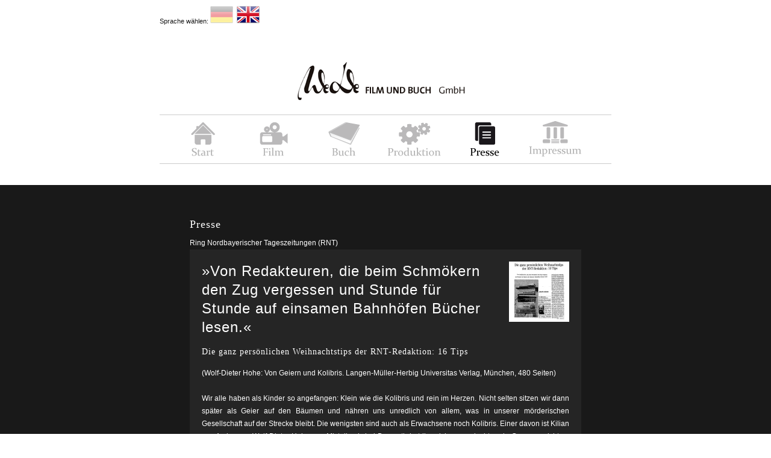

--- FILE ---
content_type: text/html
request_url: http://wedefilmundbuch.de/presse.html
body_size: 5505
content:
<!DOCTYPE html PUBLIC "-//W3C//DTD XHTML 1.0 Transitional//EN" "http://www.w3.org/TR/xhtml1/DTD/xhtml1-transitional.dtd">
<html xmlns="http://www.w3.org/1999/xhtml" lang="de" xml:lang="de">
<head>
<title>WeDe Film und Buch GmbH - Wolf-Dieter Hohe (Unabhängiger Autor und Filmemacher)</title>
<META http-equiv="content-type" content="text/html; charset=utf-8" />
<meta name="title" content="WeDe Film und Buch GmbH - Wolf-Dieter Hohe Filmemacher und Buchautor" />
<meta name="description" content="WeDe Film und Buch GmbH - Wolf-Dieter Hohe Filmemacher und Buchautor stellt neue Projekte vor." />
<meta name="abstract" content="WeDe Film und Buch GmbH - Wolf-Dieter Hohe Filmemacher und Buchautor">
<meta name="keywords" content="WeDe Film und Buch GmbH, Wolf-Dieter Hohe, Filmemacher, Buchautor, Produktion, Filmproduktion, Autorenfilm, Autorenkino, Soziothriller, Gesellschaftskritik, Autor, Schnitt, Kamera, Regie, Schauspieler, Technik, Personal, Buchverlage, Filmverleih, Filmverlag, kein Trendkino " />
<meta name="author" content="WeDe Film und Buch GmbH - Wolf-Dieter Hohe Filmemacher und Buchautor" />
<meta name="publisher" content="WeDe Film und Buch GmbH - Wolf-Dieter Hohe Filmemacher und Buchautor" />
<meta name="copyright" content="www.temporausch.com" />
<meta name="content-Language" content="de" />
<meta name="robots" content="ALL" />
<meta name="revisit-after" content="1 month" />
<meta name="page-topic" content="" />
<meta http-equiv="imagetoolbar" content="no" />

<link href="http://www.wedefilmundbuch.de/favicon.ico" rel="shortcut icon" />

<link rel="stylesheet" href="css/style.css" type="text/css" media="screen" />

<!--[if lte IE 6]>
<link rel="stylesheet" media="all" type="text/css" href="css/style_ie6.css" />
<![endif]-->

<script type="text/javascript" src="js/gotop.js"></script>

<script type="text/javascript" src="js/mootools.v1.11.js"></script>
<script type="text/javascript" src="js/slimbox.js"></script>

</head>

<body>
<div id="wrapper">
	
	<div id="flags">
	   Sprache wählen: <img src="img/flag_deu_on.gif" width="38" height="29" border="0" alt="WeDe Film und Buch GmbH - Wolf-Dieter Hohe (Schriftsteller, Autor und Filmemacher)" />&nbsp;
	   <a href="index_eng.html" title="Wolf-Dieter Hohe (Independent Author and Filmmaker)"><img src="img/flag_eng.gif" width="38" height="29" border="0" alt="WeDe Film und Buch GmbH - Wolf-Dieter Hohe (Schriftsteller, Autor und Filmemacher)" /></a>
	</div>
	
	<div id="logo">
	   <a href="index.html" title="WeDe Film und Buch GmbH - Wolf-Dieter Hohe (Schriftsteller, Autor und Filmemacher)"><img src="img/logo_wedefilmundbuch_wolf-dieter-hohe.gif" width="295" height="70" border="0" alt="WeDe Film und Buch GmbH - Wolf-Dieter Hohe (Schriftsteller, Autor und Filmemacher)" /></a>
	</div>
	
    <div id="navigation">
        <ul id="nav2">
            <li><a href="index.html" id="link_1" title="Start"><span>Start</span></a></li>
            <li><a href="film.html" id="link_2" title="Film"><span>Film</span></a></li>
            <li><a href="buch.html" id="link_3" title="Buch"><span>Buch</span></a></li>
            <li><a href="produktion.html" id="link_4" title="Produktion"><span>Produktion</span></a></li>
            <li id="current"><a href="presse.html" id="link_5" title="Presse"><span>Presse</span></a></li>
            <li><a href="impressum.html" id="link_6" title="Impressum"><span>Impressum</span></a></li>
        </ul>
    </div>
    
    <div id="content">
        <div id="one_column">
            <h1>Presse</h1>
            
            Ring Nordbayerischer Tageszeitungen (RNT)<br />
            <div id="grey_">
                <a href="img/presse_02.jpg" rel="lightbox[2]" title="Wolf-Dieter Hohe: Von Geiern und Kolibris. (Langen-Müller-Herbig Universitas Verlag, München, 480 Seiten)"><img src="img/presse_02.jpg" width="100" style="float:right; margin:0px 0px 30px 30px;" /></a>
                <h3>&raquo;Von Redakteuren, die beim Schmökern den Zug vergessen und Stunde für Stunde auf einsamen Bahnhöfen Bücher lesen.&laquo;</h3>
                <h4>Die ganz persönlichen Weihnachtstips der RNT-Redaktion: 16 Tips</h4>
                (Wolf-Dieter Hohe: Von Geiern und Kolibris. Langen-Müller-Herbig Universitas Verlag, München, 480 Seiten)<br /><br />
                
                Wir alle haben als Kinder so angefangen: Klein wie die Kolibris und rein im Herzen. Nicht selten sitzen wir dann später als Geier auf den Bäumen und nähren uns unredlich von allem, 
                was in unserer mörderischen Gesellschaft auf der Strecke bleibt. Die wenigsten sind auch als Erwachsene noch Kolibris. Einer davon ist Kilian von Arzberger. Wolf-Dieter Hohe aus Mistelbach 
                bei Bayreuth hat ihn sich ausgedacht – als Gegengewicht zu einer Welt, die er nicht als die seine akzeptieren mag. Übermensch Arzberger ist – wie vielleicht früher auch Hohe in seiner 
                Zeit als Textilfabrikant in Pegnitz – ein Unternehmer mit sozialem Verantwortungsbewusstsein. Zusätzlich ist er ein Gerechtigkeits- und Menschlichkeitsfanatiker, der an der Eiszeit 
                der Gesellschaft leidet. So kommt es denn, das A. aus aberwitzigen Anlaß einen Menschen erschießt. Damit ruft er nicht nur den Mit-Kolibri, den Polizisten Ralph Behrends, auf den 
                Plan, sondern auch die "Geier" von der Presse.<br /><br />
                
                Der hochsensible, sprachbegabte Autor etlicher Filme hat zahlreiche Lebensweisheiten in der Gedanken- und Gefühlswelt seiner Hauptfiguren verpackt. Die psychologische Schlüssigkeit der 
                Dialoge ist um so frappierender, als sie mit einer Handlung einhergeht, die zuweilen in bedenklicher Nähe zur Trivialliteratur steht. Hohes Klischees vom Presse- und Polizeialltag sind 
                in dieser Art von Literatur weit verbreitet.<br /><br />
                
                Die äußere Wahrheit des Buches steht also auf wackeligen Füßen, aber entscheidend sind die inneren Wahrheiten. Sie stimmen und rühren zumindest den an, der sich einen Rest von Kolibriseele 
                bewahrt hat. Und wer es nicht soo genau nimmt, ist von der ganzen Geschichte, die viel mehr als ein Kriminalroman ist, so gefesselt, wie im Einzelnen von der Sprache. Ich habe über der 
                Lektüre sogar einmal den Zug verpasst und musste über zwei Stunden nachsitzen – Stunden, die mir wiederum das Buch versüßt hat. <i>(Gero v. Billerbeck)</i>
            </div>
            
            <p class="clear"><br /></p>
            
            Nordbayerische Nachrichten (Nürnberg)<br />
            <div id="grey_">
                <a href="img/presse_03.jpg" rel="lightbox[3]" title="Wolf-Dieter Hohe: Von Geiern und Kolibris. (Langen-Müller-Herbig Universitas Verlag, München, 480 Seiten)"><img src="img/presse_03.jpg" width="100" style="float:right; margin:0px 0px 30px 30px;" /></a>
                <h3>&raquo;Thriller-Neuling hetzt den Mörder&laquo;</h3>
                <h4>Dem Filmemacher aus dem Ahorntal gelang überzeugender Einstieg mit "Von Geiern und Kolibris"</h4>
                Pegnitz/Ahorntal – Wolf-Dieter Hohe schrieb ein Buch. Sein erstes Buch. 480 Seiten in bestem Thriller-Stil, wie man es nur von amerikanischen Autoren gewöhnt ist. Wenn 
                die Vermarktungsmaschinerie gut läuft, erlebt das Ahorntal den Beginn einer Schriftstellerkarriere aus seiner idyllischen Mitte. Einer, der dort, in Kirchahorn, seine 
                Kindheit verbrachte und sie in "Von Geiern und Kolibris" verbrämt schildert, hat es dann geschafft.<br /><br />
                
                Die Zeichen stehen günstig dafür: Wolf-Dieter Hohe ist im „Nebenberuf“ Filmemacher. Schon karten befreundete Produzenten aus, was mit seiner fiesen Jagd auf einem sympathischen Mörder zu tun ist.
                Dem Verlag, Langen-Müller-Herbig Universitas, wird es recht sein. Auch die anderen sechs Verlage, die sich für das Manuskript interessierten, ahnten dies wohl: Erfolgreiche Filme ziehen Buchvorlagen mit.<br /><br />
                
                <span class="text_">UNGLAUBLICHE ENERGIE</span><br />
                Wie gelang es Wolf-Dieter Hohe, die gewaltige Energie für dieses Werk aufzubringen? Aus welchen Reserven schöpfte er, als er fesselnd, mit Tempo, die Entwicklung eines Menschen umriß, 
                der zum Mörder wurde und von Mordbereiten zur Strecke gebracht? Wie schafft er es, die Hintergrundkulisse "Franken" auf Weltformat zu bringen?<br />
                "Die Erfahrung meines Lebens", sagt er, "schon als Kind litt ich unter Ungerechtigkeiten. Ich habe mich immer gegen Gesellschaftshärte gewandt und bin für den Menschen eingetreten."<br /><br />
                
                <span class="text_">AUSSTIEG</span><br />
                Hohe war eine Leseratte. Er hatte stets andere Interessen, als "nur" mit seinem Bruder zusammen ein Bekleidungswerk in Pegnitz zu leiten. Von 1985 an stellte der Unternehmer die 
                anderen Sehnsüchte – den Film, die Schauspielerei und den Tierschutz – nicht mehr zurück. Er stieg aus, mit allen, auch wirtschaftlichen Konsequenzen. Er formte sein Ziel: Gegen jene Gesellschaft angehen, die 
                den fröhlichen Flügelschlag des Kindes, des Kolibris, umpresst in die angespannte Flügelhaltung des Geiers, der auf einem Ast hockend nach seiner Beute späht, die schwächer geworden ist 
                als er selbst.<br /><br />
                
                Hohes Roman ist ein Anrennen gegen das Eis in der Gesellschaft. Eigentlich sollte dies Thema eines Drehbuchs werden. Doch ein Produzent ermunterte Hohe zum Buch. Der Mistelbacher 
                ließ sich packen, hörte auf sein Unbewusstes: Er schuf Figuren und beschrieb seine Filmbilder. Der frisch gebackene, zu Beginn gegen sich selbst anschreibende Schriftsteller warf nach und nach 
                seine Hemmnisse über Bord, verbannte den "Lektor im Hinterkopf", blätterte nicht mehr zurück, sondern konzentrierte sich nach vorn. 
                "Es war faszinierend, wie die Figuren Eigenleben bekamen und mich oft zwangen hinter ihnen herzulaufen."<br /><br />
                
                Zwei Jahre dauerte das, seine Familie kritisierte unmutig, dass er sich offensichtlich in endlose Korrekturen flüchte. Denn Hohe saß nochmals urlaubelang am Computer.
                Dann folgte das bange Warten auf den Verlag: Hatte das Manuskript eine Chance gegenüber der meterhohen Papierkonkurrenz anderer Neulinge? Schließlich war aber das "Herzklappern" 
                vorbei: Frankfurt, Buchmesse.<br /><br />
                
                <span class="text_">KINOREIFER AUFBAU</span><br />
                Wolf-Dieter Hohe hatte seine Geschichte vorher anonym einem kleinen Kreis von Produzenten und Schauspielern zum Lesen gegeben. "Alle waren bis zum Schluss drangeblieben. Positives Echo."
                Dieses Urteil gilt es zu bestätigen: Hohe hat erstaunliche Bildkraft, lebensechte Sprache, kinoreife Szenenwechsel. Plastisch geht er mit Gefühlen um, wenn auch nicht so 
                tiefenfein wie ein Literat poetischer Schule. Aber er will nicht Empfindungsschichten aufdecken, sondern packen. <i>(Thomas Knauber)</i><br /><br />
            </div>
            
            <p class="clear"><br /></p>
            
            Nordbayerischer Kurier<br />
            <div id="grey_">
                <a href="img/presse_01.jpg" rel="lightbox[1]" title="v.l.n.r. Wolf-Dieter Hohe, Rüdiger und Ute Schneider"><img src="img/presse_01.jpg" width="100" style="float:right; margin:0px 0px 30px 30px;" /></a>
                <h3>&raquo;Hervorragend zum Zuhören geeignet&laquo;</h3>
                <h4>"Von Geiern und Kolibris" nun auch für Blinde zu erleben.</h4>

                Blinde Menschen in Deutschland haben seit kurzem die Gelegenheit den Text des Buches "Von Geiern und Kolibris" von Wolf-Dieter Hohe auf Kassette anzuhören.<br /><br />
                
                Gestern stellten in der Pegnitzer Buchhandlung am Markt, wo das Buch auch weiterhin erworben werden kann, der Pegnitzer Rüdiger Schneider und Hohe das "Paket" mit insgesamt 14 Kassetten 
                der Öffentlichkeit vor. Die gelesene Version von Wolf-Dieter Hohe (der seit längerer Zeit schon in Mistelbach wohnt) kann nicht im Geschäft gekauft werden – sie wird über die Bayerische 
                Blindenhörbücherei an die Menschen verliehen, die selbst nicht mehr lesen können.<br /><br />
                
                Rüdiger Schneider, der selbst erblindet ist, erläutert kurz die Entstehungsgeschichte des Projekts. "Meine Frau hat mir das Buch vorgelesen... und ich war begeistert." 
                Seinem Vorschlag, das Werk in die Hörbücherei aufzunehmen, wurde in München (wo auf etwa 5000 gelesene Werke zurückgegriffen werden kann) sofort zugestimmt.<br /><br />
            </div>
           
            <p class="clear"><br /></p>
            
            Schlagzeilen<br />
            <div id="grey_">
                <a href="img/schlagzeilen-wede_hohe.jpg" rel="lightbox[4]" title="Schlagzeilen zum Buch Von Geiern und Kolibris"><img src="img/schlagzeilen-wede_hohe.jpg" width="100" style="float:right; margin:0px 0px 30px 30px;" /></a>
                <h3>zum Buch &raquo;Von Geiern und Kolibris&laquo;</h3>
                
                <h5>&raquo;Ein Thriller wider den Verfall der Werte&laquo;</h5>
                Wolf-Dieter Hohes Erstlingswerk "Von Geiern und Kolibris" <em>(Nordbayerischer Kurier)</em><br /><br />
                
                <h5>&raquo;Fesselnde Kritik an der Gesellschaft&laquo;</h5>
                Wolf-Dieter Hohe: Roman "Von Geiern und Kolibris" wird auch verfilmt <em>(Frankenpost)</em><br /><br />
                
                <h5>&raquo;Harter Blick aufs Leben&laquo;</h5>
                Mistelbacher Buchautor stellt morgen packenden Thriller vor <em>(Bayerische Rundschau)</em><br /><br />
                
                <h5>&raquo;Die Kritik in einem Thriller&laquo;</h5>
                Roman wider den Werteverfall <em>(Würzburger Mainpost - Bücherjournal)</em><br /><br />
                
                <h5>&raquo;Romanautor setzt auf die "Kolibris"&laquo;</h5>
                Mistelbacher Wolf-Dieter Hohe kritisiert Gesellschaft in spannendem Krimi <em>(Fränkischer Tag)</em><br /><br />
                
                <h5>&raquo;Die Verbesserung der Welt&laquo;</h5>
                Oberfranken: Wolf-Dieter Hohes Roman "Von Geiern und Kolibris" <em>(Nürnberger Nachrichten)</em><br /><br />
                
                <h5>&raquo;Thriller-Neuling hetzt den Mörder&laquo;</h5>
                Dem Filmemacher aus dem Ahorntal gelang überzeugender Einstieg mit "Von Geiern und Kolibris" <em>(Nordbayerische Nachrichten)</em><br /><br />
                
                <h5>&raquo;Ein Pamphlet als Thriller&laquo;</h5>
                Wolf-Dieter Hohes Roman "Von Geiern und Kolibris" <em>(Hofer Anzeiger)</em><br /><br />
            </div>
           
            <p class="clear"></p>
            
            <p class="gotop"><a href="#top" onkeypress="runTop();return false;" onclick="runTop();return false;" class="gotop">NACH OBEN</a></p>
        </div>
    </div>
    
    <div id="footer">
        <div id="footer_left">
            WeDe Film und Buch GmbH<br />
            Jahnstr. 3<br />
            95511 Mistelbach<br />
            Deutschland
        </div>
        
        <div id="footer_right">
            Tel. (09201) 93 36<br />
            Fax (09201) 93 37<br />
            <a href="mailto:wede@wedefilmundbuch.de" class="footer" title="WeDe Film und Buch GmbH - Wolf-Dieter Hohe (Schriftsteller, Autor und Filmemacher)">wede@wedefilmundbuch.de</a>
        </div>
    </div>
	
</div>
</body>
</html>

--- FILE ---
content_type: text/css
request_url: http://wedefilmundbuch.de/css/style.css
body_size: 2059
content:
/* CSS */

/*
   http://www.wedefilmundbuch.de
   css styleguide
   
   Copyright 2009 // Markus Spiske
   http://www.waaf.net

*/

/*----------------------global----------------------*/
html, body {
	font:12px/170% Tahoma, Arial, Verdana, Helvetica, Sans-Serif;
	color:#191919;
	line-height: 175%;
    margin: 0;
	padding: 0;
	background: url(../img/bg_global.gif) repeat-x;
}

img {border:none;}

a {outline: none;}

/*----------------------links----------------------*/
a.text:link, a.text:visited, a.text:active {
	color:#ccc;
	text-decoration:underline;
}

a.text:hover  {
  	text-decoration:none;
}

a.footer:link, a.footer:visited, a.footer:active {
	color:#6f6f6f;
	text-decoration:underline;
}

a.footer:hover  {
  	text-decoration:none;
}

a.gotop:link, a.gotop:visited, a.gotop:active {
    font-size:10px;
	color:#6f6f6f;
	text-decoration:underline;
}

a.gotop:hover  {
	color:#fff;
  	text-decoration:none;
}

/*----------------------classes----------------------*/
h1{
    font-size:18px;
	font-weight:normal;
	margin:0;
	padding-bottom:10px;
	color:#fff;
	font-family:Georgia, Times, verdana, arial, sans-serif;
	letter-spacing:1px;
}

h2{
    font-size:24px;
	font-weight:normal;
	margin:0;
	padding-bottom:30px;
	color:#fff;
	font-family:Tahoma, Arial, Verdana, Helvetica, Sans-Serif;
	letter-spacing:1px;
	line-height: 130%;
}

h3{
    font-size:24px;
	font-weight:normal;
	margin:0;
	padding-bottom: 15px;
	color:#fff;
	font-family:Tahoma, Arial, Verdana, Helvetica, Sans-Serif;
	letter-spacing:1px;
	line-height: 130%;
	text-align: left;
}

h4{
    font-size:14px;
	font-weight:normal;
	margin:0;
	padding-bottom: 15px;
	color:#fff;
	font-family:Georgia, Times, verdana, arial, sans-serif;
	letter-spacing:1px;
	text-align: left;
}

h5{
    font-size:14px;
	font-weight:normal;
	margin:0;
	padding-bottom: 0px;
	color:#fff;
	font-family:Georgia, Times, verdana, arial, sans-serif;
	letter-spacing:1px;
	text-align: left;
}

.indent_box {
	padding-left: 18px;
}

.text_ {
	font-family:Georgia, Times, verdana, arial, sans-serif;
	letter-spacing:1px;
	color:#ccc;
	margin-bottom: 5px;
	text-transform: uppercase;
}

.text_center {
	font-family:Georgia, Times, verdana, arial, sans-serif;
	letter-spacing:1px;
	color:#ccc;
	margin-bottom: 5px;
	text-transform: uppercase;
	text-align: center;
}

.box_left {
    width: 190px;
    float: left;
}

.inside_grey {
    width: 610px;
    background-color: #252525;
    float: left;
    padding: 15px 20px 15px 20px;
    margin-top: 5px;
}

.box_right {
    width: 380px;
    float: left;
    margin-left: 40px;
}

.box_follow {
    width: 190px;
    float: left;
    margin-left: 40px;
}

.clear {
    clear: both;
}

.gotop {
    margin-top: 40px;
}
/*----------------------wrapper----------------------*/
#wrapper {
    margin:0 auto;
 	width:750px;
} 

/*----------------------flags----------------------*/
#flags {
 	width:750px;
 	height:50px;
 	float:left;
 	margin-top:10px;
 	text-align:left;
 	font-size:11px;
}

#logo {
 	width:750px;
 	height:90px;
 	float:left;
 	margin-top:40px;
 	text-align:center;
}

/*----------------------navigation----------------------*/
#navigation {
 	width:750px;
 	height: 80px;
 	margin-top:0px;
 	float:left;
 	border-top:1px solid #ccc;
 	border-bottom:1px solid #ccc;
}

/* Variante 2 */
/* Globale Einstellungen */
ul#nav2 {
margin:0;
padding:0;
list-style:none;
}

ul#nav2 a {
display:block; /* verleiht dem Inline-Element "Block-Level-Charakteristika" */
width:90px; /* Grafik-Breite */
height:60px; /* H�he */
margin:10px 0 0 27px; /* Aussenabstand oben - rechts - unten - links */
float:left;
}

ul#nav2 a span {
display:none; /* f�r Blindtext */
}

#nav2 li{
float:left;
}

/* CSS-Rollover mit background-position */

/* #link_1 */
ul#nav2 li a#link_1:link, ul#nav2 li a#link_1:visited {
background-image:url(../img/link_1_bg.gif); /* Pfad zum Hintergrundbild */
background-position:left top; /* Hintergrundposition links - oben */
}
ul#nav2 li a#link_1:hover {
background-position:left center; /* Hintergrundposition links - mitte */
}
ul#nav2 li#current a#link_1 {
background-position:left bottom; /* Hintergrundposition links - unten */
}

/* #link_2 */
ul#nav2 li a#link_2:link, ul#nav2 li a#link_2:visited {
background-image:url(../img/link_2_bg.gif); /* Pfad zum Hintergrundbild */
background-position:left top; /* Hintergrundposition links - oben */
}
ul#nav2 li a#link_2:hover {
background-position:left center; /* Hintergrundposition links - mitte */
}
ul#nav2 li#current a#link_2 {
background-position:left bottom; /* Hintergrundposition links - unten */
}

/* #link_3 */
ul#nav2 li a#link_3:link, ul#nav2 li a#link_3:visited {
background-image:url(../img/link_3_bg.gif); /* Pfad zum Hintergrundbild */
background-position:left top; /* Hintergrundposition links - oben */
}
ul#nav2 li a#link_3:hover {
background-position:left center; /* Hintergrundposition links - mitte */
}
ul#nav2 li#current a#link_3 {
background-position:left bottom; /* Hintergrundposition links - unten */
}

/* #link_4 */
ul#nav2 li a#link_4:link, ul#nav2 li a#link_4:visited {
background-image:url(../img/link_4_bg.gif); /* Pfad zum Hintergrundbild */
background-position:left top; /* Hintergrundposition links - oben */
}
ul#nav2 li a#link_4:hover {
background-position:left center; /* Hintergrundposition links - mitte */
}
ul#nav2 li#current a#link_4 {
background-position:left bottom; /* Hintergrundposition links - unten */
}

/* #link_5 */
ul#nav2 li a#link_5:link, ul#nav2 li a#link_5:visited {
background-image:url(../img/link_5_bg.gif); /* Pfad zum Hintergrundbild */
background-position:left top; /* Hintergrundposition links - oben */
}
ul#nav2 li a#link_5:hover {
background-position:left center; /* Hintergrundposition links - mitte */
}
ul#nav2 li#current a#link_5 {
background-position:left bottom; /* Hintergrundposition links - unten */
}

/* #link_6 */
ul#nav2 li a#link_6:link, ul#nav2 li a#link_6:visited {
background-image:url(../img/link_6_bg.gif); /* Pfad zum Hintergrundbild */
background-position:left top; /* Hintergrundposition links - oben */
}
ul#nav2 li a#link_6:hover {
background-position:left center; /* Hintergrundposition links - mitte */
}
ul#nav2 li#current a#link_6 {
background-position:left bottom; /* Hintergrundposition links - unten */
}

/* #link_7 */
ul#nav2 li a#link_7:link, ul#nav2 li a#link_7:visited {
background-image:url(../img/link_7_bg.gif); /* Pfad zum Hintergrundbild */
background-position:left top; /* Hintergrundposition links - oben */
}
ul#nav2 li a#link_7:hover {
background-position:left center; /* Hintergrundposition links - mitte */
}
ul#nav2 li#current a#link_7 {
background-position:left bottom; /* Hintergrundposition links - unten */
}

/* #link_8 */
ul#nav2 li a#link_8:link, ul#nav2 li a#link_8:visited {
background-image:url(../img/link_8_bg.gif); /* Pfad zum Hintergrundbild */
background-position:left top; /* Hintergrundposition links - oben */
}
ul#nav2 li a#link_8:hover {
background-position:left center; /* Hintergrundposition links - mitte */
}
ul#nav2 li#current a#link_8 {
background-position:left bottom; /* Hintergrundposition links - unten */
}

/* #link_9 */
ul#nav2 li a#link_9:link, ul#nav2 li a#link_9:visited {
background-image:url(../img/link_9_bg.gif); /* Pfad zum Hintergrundbild */
background-position:left top; /* Hintergrundposition links - oben */
}
ul#nav2 li a#link_9:hover {
background-position:left center; /* Hintergrundposition links - mitte */
}
ul#nav2 li#current a#link_9 {
background-position:left bottom; /* Hintergrundposition links - unten */
}

/* #link_10 */
ul#nav2 li a#link_10:link, ul#nav2 li a#link_10:visited {
background-image:url(../img/link_10_bg.gif); /* Pfad zum Hintergrundbild */
background-position:left top; /* Hintergrundposition links - oben */
}
ul#nav2 li a#link_10:hover {
background-position:left center; /* Hintergrundposition links - mitte */
}
ul#nav2 li#current a#link_10 {
background-position:left bottom; /* Hintergrundposition links - unten */
}

/* #link_11 */
ul#nav2 li a#link_11:link, ul#nav2 li a#link_11:visited {
background-image:url(../img/link_11_bg.gif); /* Pfad zum Hintergrundbild */
background-position:left top; /* Hintergrundposition links - oben */
}
ul#nav2 li a#link_11:hover {
background-position:left center; /* Hintergrundposition links - mitte */
}
ul#nav2 li#current a#link_11 {
background-position:left bottom; /* Hintergrundposition links - unten */
}

/*----------------------content----------------------*/
#content {
    width:650px;
 	margin-top:90px;
 	float:left;
 	color:#fff;
 	padding: 0px 50px 50px 50px;
 	text-align: justify;
}

#one_column {
 	margin-top:0px;
 	float:left;
}

#two_column {
    width: 650px;
 	margin-top:0px;
 	float:left;
}

#three_column {
 	margin-top:0px;
 	float:left;
}

#grey {
    width: 610px;
    background-color: #252525;
    float: left;
    padding: 10px 20px 15px 20px;
    margin-top: 0px;
}

#grey_ {
    width: 610px;
    background-color: #252525;
    float: left;
    padding: 20px;
    margin-bottom: 10px;
}

#gallery {
    width: 610px;
 	margin-left:0px;
 	margin-top: 0px;
 	float:left;
}

/*------------------footer------------------*/
#footer {
	float: left;
	width: 750px;
	font-size: 11px;
	padding: 0px 0px 0px 0px;
	line-height: 150%;
 	border-top:1px solid #272727;
 	margin-bottom:100px;
} 

#footer_left {
    margin-left:50px;
    margin-top:10px;
	color: #6f6f6f;
	float: left; 
	width: 185px;
	height: 40px; 
	font-size: 11px;
	text-align: left;
}

#footer_right {
    margin-top:10px;
    margin-right:50px;
	color: #6f6f6f;
	float: right;
	width: 155px;
	height: 40px; 
	font-size: 11px;
	text-align: right;
}

/*------------------slimbox------------------*/

#lbOverlay {
	position: absolute;
	left: 0;
	width: 100%;
	background-color: #161616;
	cursor: pointer;
}

#lbCenter, #lbBottomContainer {
	position: absolute;
	left: 50%;
	overflow: hidden;
	background-color: #fff;
}

.lbLoading {
	background: #fff url(loading.gif) no-repeat center;
}

#lbImage {
	position: absolute;
	left: 0;
	top: 0;
	border: 15px solid #fff;
	background-repeat: no-repeat;
}

#lbPrevLink, #lbNextLink {
	display: block;
	position: absolute;
	top: 0;
	width: 50%;
	outline: none;
}

#lbPrevLink {
	left: 0;
}

#lbPrevLink:hover {
	background: transparent url(prevlabel.gif) no-repeat 0% 15%;
}

#lbNextLink {
	right: 0;
}

#lbNextLink:hover {
	background: transparent url(nextlabel.gif) no-repeat 100% 15%;
}

#lbBottom {
	font-family: Verdana, Tahoma, Arial, Geneva, Helvetica, sans-serif;
	font-size: 10px;
	color: #000;
	line-height: 1.4em;
	font-weight:normal;
	text-align: left;
	border: 15px solid #fff;
	border-top-style: none;
	padding-top: 0px;
}

#lbCloseLink {
	display: block;
	float: right;
	width: 66px;
	height: 22px;
	background: transparent url(closelabel.gif) no-repeat center;
	margin: 5px 0;
}

#lbCaption, #lbNumber {
	margin-right: 71px;
}

#lbCaption {
	font-weight: bold;
}

















--- FILE ---
content_type: application/javascript
request_url: http://wedefilmundbuch.de/js/gotop.js
body_size: 845
content:
// 

isIE = document.all;            
isN6 = document.getElementById;
isN4 = document.layers;         
myObj = "";                     

//	var Mac = navigator.appVersion.indexOf('Mac',0) != -1;
//	var Win = navigator.appVersion.indexOf('Win',0) != -1;
//	var IE  = navigator.appName.indexOf("Microsoft Internet Explorer",0) != -1;
//	var NN  = navigator.appName.indexOf("Netscape",0) != -1;
//	var Moz = navigator.userAgent.indexOf("Gecko") != -1;
//	var Vmajor = parseInt(navigator.appVersion); // ex. 3
//	var Vminor = parseFloat(navigator.appVersion); // ex. 3.01

//	var MacIE4 = ((Mac && navigator.appVersion.indexOf('MSIE 4.',0) != -1));
//	var MacIE3 = ((Mac && navigator.appVersion.indexOf('MSIE 3.',0) != -1));

function CurrLeft() {
	if (isIE) {
		if(document.compatMode){
			return document.documentElement.scrollLeft;
		}else{
			return document.body.scrollLeft;
		}
	} else if (window.pageXOffset) {
		return window.pageXOffset;
	} else {
		return 0;
	}
}

function CurrTop() {
	if (isIE) {
		if(document.compatMode=="CSS1Compat"){
			return document.documentElement.scrollTop;
		}else{
			return document.body.scrollTop;
		}
	} else if (window.pageYOffset) {
		return window.pageYOffset;
	} else {
		return 0;
	}
}

var clock;
var currX;
var currY;
var unittime = 2;

function gotop(toX, toY, breaking) {
	if (clock) clearTimeout(clock);

	if (!toX || toX < 0)	{toX = 0;}
	if (!toY || toY < 0)	{toY = 0;}
	if (!currX)	{currX = CurrLeft();}
	if (!currY)	{currY = CurrTop();}
	if (!breaking)	{breaking = 5;}

	currX += (toX - CurrLeft()) / breaking;
	if (currX < 0) {currX = 0;}
	currY += (toY - CurrTop()) / breaking;
	if (currY < 0) {currY = 0;}

	currX = Math.floor(currX);
	currY = Math.floor(currY);
	window.scrollTo(currX, currY);

	if (currX != toX || currY != toY) {

		clock = setTimeout("gotop(" + toX + "," + toY + "," + breaking + ")", unittime);
	}
}

function runTop() {
	gotop(0, 0, 10);
}

/* go top function */
function setPageTop(){
	if(!document.getElementsByTagName) return false;
	var pageTopList = document.getElementsByTagName("img");
	for(var i=0;i<pageTopList.length;i++){
		if(pageTopList[i].className.match("pagetop")){
			pageTopList[i].onclick = function(){
				runTop();
				return false;
			}
		}
	}
}
